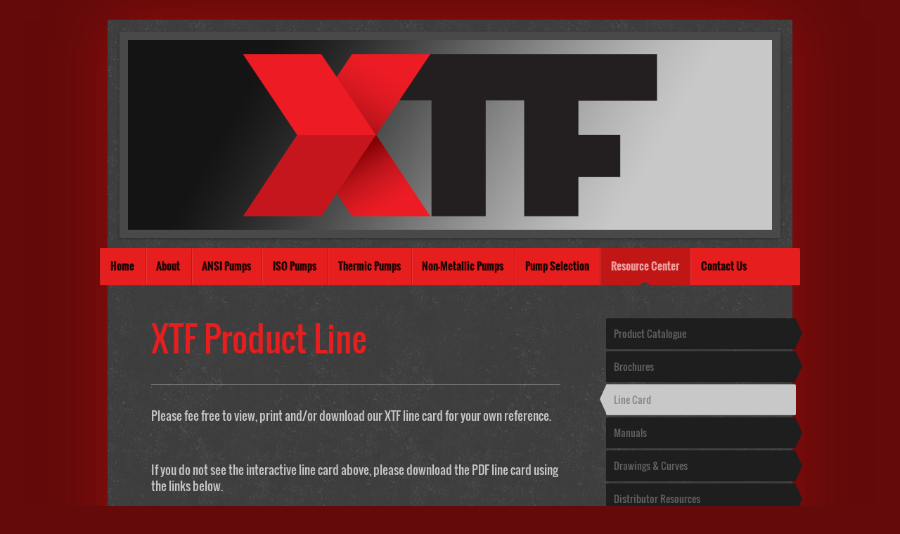

--- FILE ---
content_type: text/html; charset=UTF-8
request_url: https://www.xtfpumps.com/resource-center/line-card/
body_size: 6294
content:
<!DOCTYPE html>
<html lang="en"  ><head prefix="og: http://ogp.me/ns# fb: http://ogp.me/ns/fb# business: http://ogp.me/ns/business#">
    <meta http-equiv="Content-Type" content="text/html; charset=utf-8"/>
    <meta name="generator" content="IONOS MyWebsite"/>
        
    <link rel="dns-prefetch" href="//cdn.initial-website.com/"/>
    <link rel="dns-prefetch" href="//203.mod.mywebsite-editor.com"/>
    <link rel="dns-prefetch" href="https://203.sb.mywebsite-editor.com/"/>
    <link rel="shortcut icon" href="https://www.xtfpumps.com/s/misc/favicon.png?1462458027"/>
        <link rel="apple-touch-icon" href="https://www.xtfpumps.com/s/misc/touchicon.png?1462458157"/>
        <title>ANSI &amp; ISO Centrifugal Process Pumps | XTF Corporation - Line Card</title>
    <style type="text/css">@media screen and (max-device-width: 1024px) {.diyw a.switchViewWeb {display: inline !important;}}</style>
    <style type="text/css">@media screen and (min-device-width: 1024px) {
            .mediumScreenDisabled { display:block }
            .smallScreenDisabled { display:block }
        }
        @media screen and (max-device-width: 1024px) { .mediumScreenDisabled { display:none } }
        @media screen and (max-device-width: 568px) { .smallScreenDisabled { display:none } }
                @media screen and (min-width: 1024px) {
            .mobilepreview .mediumScreenDisabled { display:block }
            .mobilepreview .smallScreenDisabled { display:block }
        }
        @media screen and (max-width: 1024px) { .mobilepreview .mediumScreenDisabled { display:none } }
        @media screen and (max-width: 568px) { .mobilepreview .smallScreenDisabled { display:none } }</style>
    <meta name="viewport" content="width=device-width, initial-scale=1, maximum-scale=1, minimal-ui"/>

<meta name="format-detection" content="telephone=no"/>
        <meta name="keywords" content="ANSI, ISO, pump, pumps, process, chemical, centrifugal, manufacturer, water, chemical, petroleum, wastewater"/>
            <meta name="description" content="New page"/>
            <meta name="robots" content="index,follow"/>
        <link href="//cdn.initial-website.com/templates/2048/style.css?1763478093678" rel="stylesheet" type="text/css"/>
    <link href="https://www.xtfpumps.com/s/style/theming.css?1709022045" rel="stylesheet" type="text/css"/>
    <link href="//cdn.initial-website.com/app/cdn/min/group/web.css?1763478093678" rel="stylesheet" type="text/css"/>
<link href="//cdn.initial-website.com/app/cdn/min/moduleserver/css/en_US/common,docviewer,shoppingbasket?1763478093678" rel="stylesheet" type="text/css"/>
    <link href="//cdn.initial-website.com/app/cdn/min/group/mobilenavigation.css?1763478093678" rel="stylesheet" type="text/css"/>
    <link href="https://203.sb.mywebsite-editor.com/app/logstate2-css.php?site=412257329&amp;t=1769026251" rel="stylesheet" type="text/css"/>

<script type="text/javascript">
    /* <![CDATA[ */
var stagingMode = '';
    /* ]]> */
</script>
<script src="https://203.sb.mywebsite-editor.com/app/logstate-js.php?site=412257329&amp;t=1769026251"></script>

    <link href="//cdn.initial-website.com/templates/2048/print.css?1763478093678" rel="stylesheet" media="print" type="text/css"/>
    <script type="text/javascript">
    /* <![CDATA[ */
    var systemurl = 'https://203.sb.mywebsite-editor.com/';
    var webPath = '/';
    var proxyName = '';
    var webServerName = 'www.xtfpumps.com';
    var sslServerUrl = 'https://www.xtfpumps.com';
    var nonSslServerUrl = 'http://www.xtfpumps.com';
    var webserverProtocol = 'http://';
    var nghScriptsUrlPrefix = '//203.mod.mywebsite-editor.com';
    var sessionNamespace = 'DIY_SB';
    var jimdoData = {
        cdnUrl:  '//cdn.initial-website.com/',
        messages: {
            lightBox: {
    image : 'Image',
    of: 'of'
}

        },
        isTrial: 0,
        pageId: 122317363    };
    var script_basisID = "412257329";

    diy = window.diy || {};
    diy.web = diy.web || {};

        diy.web.jsBaseUrl = "//cdn.initial-website.com/s/build/";

    diy.context = diy.context || {};
    diy.context.type = diy.context.type || 'web';
    /* ]]> */
</script>

<script type="text/javascript" src="//cdn.initial-website.com/app/cdn/min/group/web.js?1763478093678" crossorigin="anonymous"></script><script type="text/javascript" src="//cdn.initial-website.com/s/build/web.bundle.js?1763478093678" crossorigin="anonymous"></script><script type="text/javascript" src="//cdn.initial-website.com/app/cdn/min/group/mobilenavigation.js?1763478093678" crossorigin="anonymous"></script><script src="//cdn.initial-website.com/app/cdn/min/moduleserver/js/en_US/common,docviewer,shoppingbasket?1763478093678"></script>
<script type="text/javascript" src="https://cdn.initial-website.com/proxy/apps/g56ohx/resource/dependencies/"></script><script type="text/javascript">
                    if (typeof require !== 'undefined') {
                        require.config({
                            waitSeconds : 10,
                            baseUrl : 'https://cdn.initial-website.com/proxy/apps/g56ohx/js/'
                        });
                    }
                </script><script type="text/javascript" src="//cdn.initial-website.com/app/cdn/min/group/pfcsupport.js?1763478093678" crossorigin="anonymous"></script>    <meta property="og:type" content="business.business"/>
    <meta property="og:url" content="https://www.xtfpumps.com/resource-center/line-card/"/>
    <meta property="og:title" content="ANSI &amp; ISO Centrifugal Process Pumps | XTF Corporation - Line Card"/>
            <meta property="og:description" content="New page"/>
                <meta property="og:image" content="https://www.xtfpumps.com/s/img/emotionheader.jpg"/>
        <meta property="business:contact_data:country_name" content="United States"/>
    
    <meta property="business:contact_data:locality" content="Greensboro"/>
    <meta property="business:contact_data:region" content="NC"/>
    <meta property="business:contact_data:email" content="truflo-admin@truflo.com"/>
    <meta property="business:contact_data:postal_code" content="27409"/>
    <meta property="business:contact_data:phone_number" content="+1 336 664-9225"/>
    <meta property="business:contact_data:fax_number" content="+1 336 664-1353"/>
    
<meta property="business:hours:day" content="MONDAY"/><meta property="business:hours:start" content="08:00"/><meta property="business:hours:end" content="17:00"/><meta property="business:hours:day" content="TUESDAY"/><meta property="business:hours:start" content="08:00"/><meta property="business:hours:end" content="17:00"/><meta property="business:hours:day" content="WEDNESDAY"/><meta property="business:hours:start" content="08:00"/><meta property="business:hours:end" content="17:00"/><meta property="business:hours:day" content="THURSDAY"/><meta property="business:hours:start" content="08:00"/><meta property="business:hours:end" content="17:00"/><meta property="business:hours:day" content="FRIDAY"/><meta property="business:hours:start" content="08:00"/><meta property="business:hours:end" content="17:00"/></head>


<body class="body   cc-pagemode-default diyfeSidebarRight diy-market-en_US" data-pageid="122317363" id="page-122317363">
    
    <div class="diyw">
        <div class="diyweb diywebClark">
	<div class="diyfeMobileNav">
		
<nav id="diyfeMobileNav" class="diyfeCA diyfeCA2" role="navigation">
    <a title="Expand/collapse navigation">Expand/collapse navigation</a>
    <ul class="mainNav1"><li class=" hasSubNavigation"><a data-page-id="122206850" href="https://www.xtfpumps.com/" class=" level_1"><span>Home</span></a></li><li class=" hasSubNavigation"><a data-page-id="122298410" href="https://www.xtfpumps.com/about-1/" class=" level_1"><span>About</span></a></li><li class=" hasSubNavigation"><a data-page-id="122298411" href="https://www.xtfpumps.com/ansi-pumps/" class=" level_1"><span>ANSI Pumps</span></a></li><li class=" hasSubNavigation"><a data-page-id="122298412" href="https://www.xtfpumps.com/iso-pumps/" class=" level_1"><span>ISO Pumps</span></a></li><li class=" hasSubNavigation"><a data-page-id="122305253" href="https://www.xtfpumps.com/thermic-pumps/" class=" level_1"><span>Thermic Pumps</span></a></li><li class=" hasSubNavigation"><a data-page-id="122298413" href="https://www.xtfpumps.com/non-metallic-pumps/" class=" level_1"><span>Non-Metallic Pumps</span></a></li><li class=" hasSubNavigation"><a data-page-id="122298415" href="https://www.xtfpumps.com/pump-selection/" class=" level_1"><span>Pump Selection</span></a></li><li class="parent hasSubNavigation"><a data-page-id="122298414" href="https://www.xtfpumps.com/resource-center/" class="parent level_1"><span>Resource Center</span></a><span class="diyfeDropDownSubOpener">&nbsp;</span><div class="diyfeDropDownSubList diyfeCA diyfeCA3"><ul class="mainNav2"><li class=" hasSubNavigation"><a data-page-id="122317303" href="https://www.xtfpumps.com/resource-center/product-catalogue/" class=" level_2"><span>Product Catalogue</span></a></li><li class=" hasSubNavigation"><a data-page-id="122317304" href="https://www.xtfpumps.com/resource-center/brochures/" class=" level_2"><span>Brochures</span></a><span class="diyfeDropDownSubOpener">&nbsp;</span><div class="diyfeDropDownSubList diyfeCA diyfeCA3"><ul class="mainNav3"><li class=" hasSubNavigation"><a data-page-id="122317392" href="https://www.xtfpumps.com/resource-center/brochures/xgp-series/" class=" level_3"><span>XGP Series</span></a></li><li class=" hasSubNavigation"><a data-page-id="122317393" href="https://www.xtfpumps.com/resource-center/brochures/xip-series/" class=" level_3"><span>XIP Series</span></a></li><li class=" hasSubNavigation"><a data-page-id="122317394" href="https://www.xtfpumps.com/resource-center/brochures/xtp-series/" class=" level_3"><span>XTP Series</span></a></li><li class=" hasSubNavigation"><a data-page-id="122317395" href="https://www.xtfpumps.com/resource-center/brochures/xnp-series/" class=" level_3"><span>XNP Series</span></a></li></ul></div></li><li class="current hasSubNavigation"><a data-page-id="122317363" href="https://www.xtfpumps.com/resource-center/line-card/" class="current level_2"><span>Line Card</span></a></li><li class=" hasSubNavigation"><a data-page-id="122317364" href="https://www.xtfpumps.com/resource-center/manuals/" class=" level_2"><span>Manuals</span></a><span class="diyfeDropDownSubOpener">&nbsp;</span><div class="diyfeDropDownSubList diyfeCA diyfeCA3"><ul class="mainNav3"><li class=" hasSubNavigation"><a data-page-id="122317401" href="https://www.xtfpumps.com/resource-center/manuals/xgp-series/" class=" level_3"><span>XGP Series</span></a></li><li class=" hasSubNavigation"><a data-page-id="122317402" href="https://www.xtfpumps.com/resource-center/manuals/xip-series/" class=" level_3"><span>XIP Series</span></a></li><li class=" hasSubNavigation"><a data-page-id="122317403" href="https://www.xtfpumps.com/resource-center/manuals/xtp-series/" class=" level_3"><span>XTP Series</span></a></li><li class=" hasSubNavigation"><a data-page-id="122317404" href="https://www.xtfpumps.com/resource-center/manuals/xnp-series/" class=" level_3"><span>XNP Series</span></a></li></ul></div></li><li class=" hasSubNavigation"><a data-page-id="122317365" href="https://www.xtfpumps.com/resource-center/drawings-curves/" class=" level_2"><span>Drawings &amp; Curves</span></a><span class="diyfeDropDownSubOpener">&nbsp;</span><div class="diyfeDropDownSubList diyfeCA diyfeCA3"><ul class="mainNav3"><li class=" hasSubNavigation"><a data-page-id="122317405" href="https://www.xtfpumps.com/resource-center/drawings-curves/xgp-series/" class=" level_3"><span>XGP Series</span></a></li><li class=" hasSubNavigation"><a data-page-id="122317406" href="https://www.xtfpumps.com/resource-center/drawings-curves/xip-series/" class=" level_3"><span>XIP Series</span></a></li><li class=" hasSubNavigation"><a data-page-id="122317407" href="https://www.xtfpumps.com/resource-center/drawings-curves/xtp-series/" class=" level_3"><span>XTP Series</span></a></li><li class=" hasSubNavigation"><a data-page-id="122317408" href="https://www.xtfpumps.com/resource-center/drawings-curves/xnp-series/" class=" level_3"><span>XNP Series</span></a></li></ul></div></li><li class=" hasSubNavigation"><a data-page-id="122346729" href="https://www.xtfpumps.com/resource-center/distributor-resources/" class=" level_2"><span>Distributor Resources</span></a></li></ul></div></li><li class=" hasSubNavigation"><a data-page-id="122206851" href="https://www.xtfpumps.com/contact-us/" class=" level_1"><span>Contact Us</span></a><span class="diyfeDropDownSubOpener">&nbsp;</span><div class="diyfeDropDownSubList diyfeCA diyfeCA3"><ul class="mainNav2"><li class=" hasSubNavigation"><a data-page-id="122206852" href="https://www.xtfpumps.com/contact-us/directions/" class=" level_2"><span>Directions</span></a></li><li class=" hasSubNavigation"><a data-page-id="122332725" href="https://www.xtfpumps.com/contact-us/business-hours/" class=" level_2"><span>Business Hours</span></a></li><li class=" hasSubNavigation"><a data-page-id="122387323" href="https://www.xtfpumps.com/contact-us/distribution/" class=" level_2"><span>Distribution</span></a></li></ul></div></li></ul></nav>
	</div>
	<div class="diywebContainer diyfeCA diyfeCA1">
		<div class="diywebEmotionHeader diyfeCA diyfeCA4">
			<div class="diywebLiveArea">
				
<style type="text/css" media="all">
.diyw div#emotion-header {
        max-width: 916px;
        max-height: 270px;
                background: #EEEEEE;
    }

.diyw div#emotion-header-title-bg {
    left: 0%;
    top: 20%;
    width: 100%;
    height: 14%;

    background-color: #FFFFFF;
    opacity: 0.50;
    filter: alpha(opacity = 50);
    display: none;}
.diyw img#emotion-header-logo {
    left: 1.00%;
    top: 0.00%;
    background: transparent;
                border: 1px solid #CCCCCC;
        padding: 0px;
                display: none;
    }

.diyw div#emotion-header strong#emotion-header-title {
    left: 20%;
    top: 20%;
    color: #000000;
    display: none;    font: normal normal 24px/120% Helvetica, 'Helvetica Neue', 'Trebuchet MS', sans-serif;
}

.diyw div#emotion-no-bg-container{
    max-height: 270px;
}

.diyw div#emotion-no-bg-container .emotion-no-bg-height {
    margin-top: 29.48%;
}
</style>
<div id="emotion-header" data-action="loadView" data-params="active" data-imagescount="1">
            <img src="https://www.xtfpumps.com/s/img/emotionheader.jpg?1462459185.916px.270px" id="emotion-header-img" alt=""/>
            
        <div id="ehSlideshowPlaceholder">
            <div id="ehSlideShow">
                <div class="slide-container">
                                        <div style="background-color: #EEEEEE">
                            <img src="https://www.xtfpumps.com/s/img/emotionheader.jpg?1462459185.916px.270px" alt=""/>
                        </div>
                                    </div>
            </div>
        </div>


        <script type="text/javascript">
        //<![CDATA[
                diy.module.emotionHeader.slideShow.init({ slides: [{"url":"https:\/\/www.xtfpumps.com\/s\/img\/emotionheader.jpg?1462459185.916px.270px","image_alt":"","bgColor":"#EEEEEE"}] });
        //]]>
        </script>

    
            
        
            
    
    
    
    <script type="text/javascript">
    //<![CDATA[
    (function ($) {
        function enableSvgTitle() {
                        var titleSvg = $('svg#emotion-header-title-svg'),
                titleHtml = $('#emotion-header-title'),
                emoWidthAbs = 916,
                emoHeightAbs = 270,
                offsetParent,
                titlePosition,
                svgBoxWidth,
                svgBoxHeight;

                        if (titleSvg.length && titleHtml.length) {
                offsetParent = titleHtml.offsetParent();
                titlePosition = titleHtml.position();
                svgBoxWidth = titleHtml.width();
                svgBoxHeight = titleHtml.height();

                                titleSvg.get(0).setAttribute('viewBox', '0 0 ' + svgBoxWidth + ' ' + svgBoxHeight);
                titleSvg.css({
                   left: Math.roundTo(100 * titlePosition.left / offsetParent.width(), 3) + '%',
                   top: Math.roundTo(100 * titlePosition.top / offsetParent.height(), 3) + '%',
                   width: Math.roundTo(100 * svgBoxWidth / emoWidthAbs, 3) + '%',
                   height: Math.roundTo(100 * svgBoxHeight / emoHeightAbs, 3) + '%'
                });

                titleHtml.css('visibility','hidden');
                titleSvg.css('visibility','visible');
            }
        }

        
            var posFunc = function($, overrideSize) {
                var elems = [], containerWidth, containerHeight;
                                    elems.push({
                        selector: '#emotion-header-title',
                        overrideSize: true,
                        horPos: 21.43,
                        vertPos: 22.64                    });
                    lastTitleWidth = $('#emotion-header-title').width();
                                                elems.push({
                    selector: '#emotion-header-title-bg',
                    horPos: 0,
                    vertPos: 23.3                });
                                
                containerWidth = parseInt('916');
                containerHeight = parseInt('270');

                for (var i = 0; i < elems.length; ++i) {
                    var el = elems[i],
                        $el = $(el.selector),
                        pos = {
                            left: el.horPos,
                            top: el.vertPos
                        };
                    if (!$el.length) continue;
                    var anchorPos = $el.anchorPosition();
                    anchorPos.$container = $('#emotion-header');

                    if (overrideSize === true || el.overrideSize === true) {
                        anchorPos.setContainerSize(containerWidth, containerHeight);
                    } else {
                        anchorPos.setContainerSize(null, null);
                    }

                    var pxPos = anchorPos.fromAnchorPosition(pos),
                        pcPos = anchorPos.toPercentPosition(pxPos);

                    var elPos = {};
                    if (!isNaN(parseFloat(pcPos.top)) && isFinite(pcPos.top)) {
                        elPos.top = pcPos.top + '%';
                    }
                    if (!isNaN(parseFloat(pcPos.left)) && isFinite(pcPos.left)) {
                        elPos.left = pcPos.left + '%';
                    }
                    $el.css(elPos);
                }

                // switch to svg title
                enableSvgTitle();
            };

                        var $emotionImg = jQuery('#emotion-header-img');
            if ($emotionImg.length > 0) {
                // first position the element based on stored size
                posFunc(jQuery, true);

                // trigger reposition using the real size when the element is loaded
                var ehLoadEvTriggered = false;
                $emotionImg.one('load', function(){
                    posFunc(jQuery);
                    ehLoadEvTriggered = true;
                                        diy.module.emotionHeader.slideShow.start();
                                    }).each(function() {
                                        if(this.complete || typeof this.complete === 'undefined') {
                        jQuery(this).load();
                    }
                });

                                noLoadTriggeredTimeoutId = setTimeout(function() {
                    if (!ehLoadEvTriggered) {
                        posFunc(jQuery);
                    }
                    window.clearTimeout(noLoadTriggeredTimeoutId)
                }, 5000);//after 5 seconds
            } else {
                jQuery(function(){
                    posFunc(jQuery);
                });
            }

                        if (jQuery.isBrowser && jQuery.isBrowser.ie8) {
                var longTitleRepositionCalls = 0;
                longTitleRepositionInterval = setInterval(function() {
                    if (lastTitleWidth > 0 && lastTitleWidth != jQuery('#emotion-header-title').width()) {
                        posFunc(jQuery);
                    }
                    longTitleRepositionCalls++;
                    // try this for 5 seconds
                    if (longTitleRepositionCalls === 5) {
                        window.clearInterval(longTitleRepositionInterval);
                    }
                }, 1000);//each 1 second
            }

            }(jQuery));
    //]]>
    </script>

    </div>

			</div>
		</div>
		<div class="diywebHeader">
			<div class="diywebNav diywebNavMain diywebNav123 diyfeCA diyfeCA2">
				<div class="diywebLiveArea">
					<div class="webnavigation"><ul id="mainNav1" class="mainNav1"><li class="navTopItemGroup_1"><a data-page-id="122206850" href="https://www.xtfpumps.com/" class="level_1"><span>Home</span></a></li><li class="navTopItemGroup_2"><a data-page-id="122298410" href="https://www.xtfpumps.com/about-1/" class="level_1"><span>About</span></a></li><li class="navTopItemGroup_3"><a data-page-id="122298411" href="https://www.xtfpumps.com/ansi-pumps/" class="level_1"><span>ANSI Pumps</span></a></li><li class="navTopItemGroup_4"><a data-page-id="122298412" href="https://www.xtfpumps.com/iso-pumps/" class="level_1"><span>ISO Pumps</span></a></li><li class="navTopItemGroup_5"><a data-page-id="122305253" href="https://www.xtfpumps.com/thermic-pumps/" class="level_1"><span>Thermic Pumps</span></a></li><li class="navTopItemGroup_6"><a data-page-id="122298413" href="https://www.xtfpumps.com/non-metallic-pumps/" class="level_1"><span>Non-Metallic Pumps</span></a></li><li class="navTopItemGroup_7"><a data-page-id="122298415" href="https://www.xtfpumps.com/pump-selection/" class="level_1"><span>Pump Selection</span></a></li><li class="navTopItemGroup_8"><a data-page-id="122298414" href="https://www.xtfpumps.com/resource-center/" class="parent level_1"><span>Resource Center</span></a></li><li><ul id="mainNav2" class="mainNav2"><li class="navTopItemGroup_8"><a data-page-id="122317303" href="https://www.xtfpumps.com/resource-center/product-catalogue/" class="level_2"><span>Product Catalogue</span></a></li><li class="navTopItemGroup_8"><a data-page-id="122317304" href="https://www.xtfpumps.com/resource-center/brochures/" class="level_2"><span>Brochures</span></a></li><li class="navTopItemGroup_8"><a data-page-id="122317363" href="https://www.xtfpumps.com/resource-center/line-card/" class="current level_2"><span>Line Card</span></a></li><li class="navTopItemGroup_8"><a data-page-id="122317364" href="https://www.xtfpumps.com/resource-center/manuals/" class="level_2"><span>Manuals</span></a></li><li class="navTopItemGroup_8"><a data-page-id="122317365" href="https://www.xtfpumps.com/resource-center/drawings-curves/" class="level_2"><span>Drawings &amp; Curves</span></a></li><li class="navTopItemGroup_8"><a data-page-id="122346729" href="https://www.xtfpumps.com/resource-center/distributor-resources/" class="level_2"><span>Distributor Resources</span></a></li></ul></li><li class="navTopItemGroup_9"><a data-page-id="122206851" href="https://www.xtfpumps.com/contact-us/" class="level_1"><span>Contact Us</span></a></li></ul></div>
				</div>
			</div>
		</div>
		<div class="diywebContent">
			<div class="diywebLiveArea">
				<div class="diywebMain">
					<div class="diywebGutter">
						
        <div id="content_area">
        	<div id="content_start"></div>
        	
        
        <div id="matrix_110694618" class="sortable-matrix" data-matrixId="110694618"><div class="n module-type-header diyfeLiveArea "> <h1><span class="diyfeDecoration">XTF Product Line</span></h1> </div><div class="n module-type-hr diyfeLiveArea "> <div style="padding: 0px 0px">
    <div class="hr"></div>
</div>
 </div><div class="n module-type-text diyfeLiveArea "> <p>Please fee free to view, print and/or download our XTF line card for your own reference.</p> </div><div class="n module-type-remoteModule-docviewer diyfeLiveArea "> <!-- deprecated module, id: 765074916,  name: docviewer --> </div><div class="n module-type-text diyfeLiveArea "> <p>If you do not see the interactive line card above, please download the PDF line card using the links below.</p> </div><div class="n module-type-hr diyfeLiveArea "> <div style="padding: 0px 0px">
    <div class="hr"></div>
</div>
 </div><div class="n module-type-downloadDocument diyfeLiveArea ">         <div class="clearover">
            <div class="leftDownload">
                <a href="https://www.xtfpumps.com/app/download/765074923/XTF+Product+Line+%28LoRes%29.pdf">                        <img src="//cdn.initial-website.com/s/img/cc/icons/pdf.png" width="51" height="51" alt="Download"/>
                        </a>            </div>
            <div class="rightDownload">
            <strong>XTF Product Line Card</strong><br/>Low Resolution<br/><a href="https://www.xtfpumps.com/app/download/765074923/XTF+Product+Line+%28LoRes%29.pdf">XTF Product Line (LoRes).pdf</a> <br/>Adobe Acrobat document [576.1 KB]             </div>
        </div>
         </div><div class="n module-type-downloadDocument diyfeLiveArea ">         <div class="clearover">
            <div class="leftDownload">
                <a href="https://www.xtfpumps.com/app/download/765074927/XTF+Product+Line+%28HiRes%29.pdf">                        <img src="//cdn.initial-website.com/s/img/cc/icons/pdf.png" width="51" height="51" alt="Download"/>
                        </a>            </div>
            <div class="rightDownload">
            <strong>XTF Product Line Card</strong><br/>High Resolution<br/><a href="https://www.xtfpumps.com/app/download/765074927/XTF+Product+Line+%28HiRes%29.pdf">XTF Product Line (HiRes).pdf</a> <br/>Adobe Acrobat document [1.1 MB]             </div>
        </div>
         </div><div class="n module-type-hr diyfeLiveArea "> <div style="padding: 0px 0px">
    <div class="hr"></div>
</div>
 </div><div class="n module-type-text diyfeLiveArea "> <p>Our website is always being revised and improved to offer the best experience for our customers.  If you are not able to find the information you are looking for, please <a href="https://www.xtfpumps.com/contact-us/" target="_self">contact us</a> and we will be more than happy to assist you with your search.</p> </div></div>
        
        
        </div>
					</div>
				</div>
				<div class="diywebFond diyfeCA diyfeCA3"></div>
				<div class="diywebSecondary diyfeCA diyfeCA3">
					<div class="diywebNav diywebNav23">
						<div class="diywebGutter">
							<div class="webnavigation"><ul id="mainNav2" class="mainNav2"><li class="navTopItemGroup_0"><a data-page-id="122317303" href="https://www.xtfpumps.com/resource-center/product-catalogue/" class="level_2"><span>Product Catalogue</span></a></li><li class="navTopItemGroup_0"><a data-page-id="122317304" href="https://www.xtfpumps.com/resource-center/brochures/" class="level_2"><span>Brochures</span></a></li><li class="navTopItemGroup_0"><a data-page-id="122317363" href="https://www.xtfpumps.com/resource-center/line-card/" class="current level_2"><span>Line Card</span></a></li><li class="navTopItemGroup_0"><a data-page-id="122317364" href="https://www.xtfpumps.com/resource-center/manuals/" class="level_2"><span>Manuals</span></a></li><li class="navTopItemGroup_0"><a data-page-id="122317365" href="https://www.xtfpumps.com/resource-center/drawings-curves/" class="level_2"><span>Drawings &amp; Curves</span></a></li><li class="navTopItemGroup_0"><a data-page-id="122346729" href="https://www.xtfpumps.com/resource-center/distributor-resources/" class="level_2"><span>Distributor Resources</span></a></li></ul></div>
						</div>
					</div>
					<div class="diywebSidebar">
						<div class="diywebGutter">
							<div id="matrix_110371346" class="sortable-matrix" data-matrixId="110371346"><div class="n module-type-header diyfeLiveArea "> <h2><span class="diyfeDecoration">Contact Us Today!</span></h2> </div><div class="n module-type-text diyfeLiveArea "> <p><strong><span itemscope="" itemtype="http://schema.org/Organization"><span itemprop="legalName">XTF Corporation</span></span></strong></p>
<p><br/>
Phone:  (800) 789-1864</p>
<p>E-mail:  <a href="mailto:sales@xtfpumps.com" target="_self">Sales@XTFpumps.com</a></p> </div><div class="n module-type-hr diyfeLiveArea "> <div style="padding: 0px 0px">
    <div class="hr"></div>
</div>
 </div><div class="n module-type-imageSubtitle diyfeLiveArea "> <div class="clearover imageSubtitle imageFitWidth" id="imageSubtitle-768685950">
    <div class="align-container align-left" style="max-width: 218px">
        <a class="imagewrapper" href="https://www.xtfpumps.com/s/cc_images/teaserbox_904224313.png?t=1610398879" rel="lightbox[768685950]">
            <img id="image_904224313" src="https://www.xtfpumps.com/s/cc_images/cache_904224313.png?t=1610398879" alt="" style="max-width: 218px; height:auto"/>
        </a>

        
    </div>

</div>

<script type="text/javascript">
//<![CDATA[
jQuery(function($) {
    var $target = $('#imageSubtitle-768685950');

    if ($.fn.swipebox && Modernizr.touch) {
        $target
            .find('a[rel*="lightbox"]')
            .addClass('swipebox')
            .swipebox();
    } else {
        $target.tinyLightbox({
            item: 'a[rel*="lightbox"]',
            cycle: false,
            hideNavigation: true
        });
    }
});
//]]>
</script>
 </div></div>
						</div>
					</div><!-- .diywebSidebar -->
				</div><!-- .diywebSecondary -->
			</div>
		</div><!-- .diywebContent -->
		<div class="diywebFooter">
			<div class="diywebLiveArea">
				<div id="contentfooter">
    <div class="leftrow">
                        <a rel="nofollow" href="javascript:window.print();">
                    <img class="inline" height="14" width="18" src="//cdn.initial-website.com/s/img/cc/printer.gif" alt=""/>
                    Print                </a> <span class="footer-separator">|</span>
                <a href="https://www.xtfpumps.com/sitemap/">Sitemap</a>
            </div>
    <script type="text/javascript">
        window.diy.ux.Captcha.locales = {
            generateNewCode: 'Generate new code',
            enterCode: 'Please enter the code'
        };
        window.diy.ux.Cap2.locales = {
            generateNewCode: 'Generate new code',
            enterCode: 'Please enter the code'
        };
    </script>
    <div class="rightrow">
                <p><a class="diyw switchViewWeb" href="javascript:switchView('desktop');">Web View</a><a class="diyw switchViewMobile" href="javascript:switchView('mobile');">Mobile View</a></p>
                <span class="loggedin">
            <a rel="nofollow" id="logout" href="https://203.sb.mywebsite-editor.com/app/cms/logout.php">Logout</a> <span class="footer-separator">|</span>
            <a rel="nofollow" id="edit" href="https://203.sb.mywebsite-editor.com/app/412257329/122317363/">Edit page</a>
        </span>
    </div>
</div>


			</div>
		</div><!-- .diywebFooter -->
	</div><!-- .diywebContainer -->
</div><!-- .diyweb -->    </div>

    
    </body>


<!-- rendered at Mon, 12 Jan 2026 10:44:43 -0500 -->
</html>
